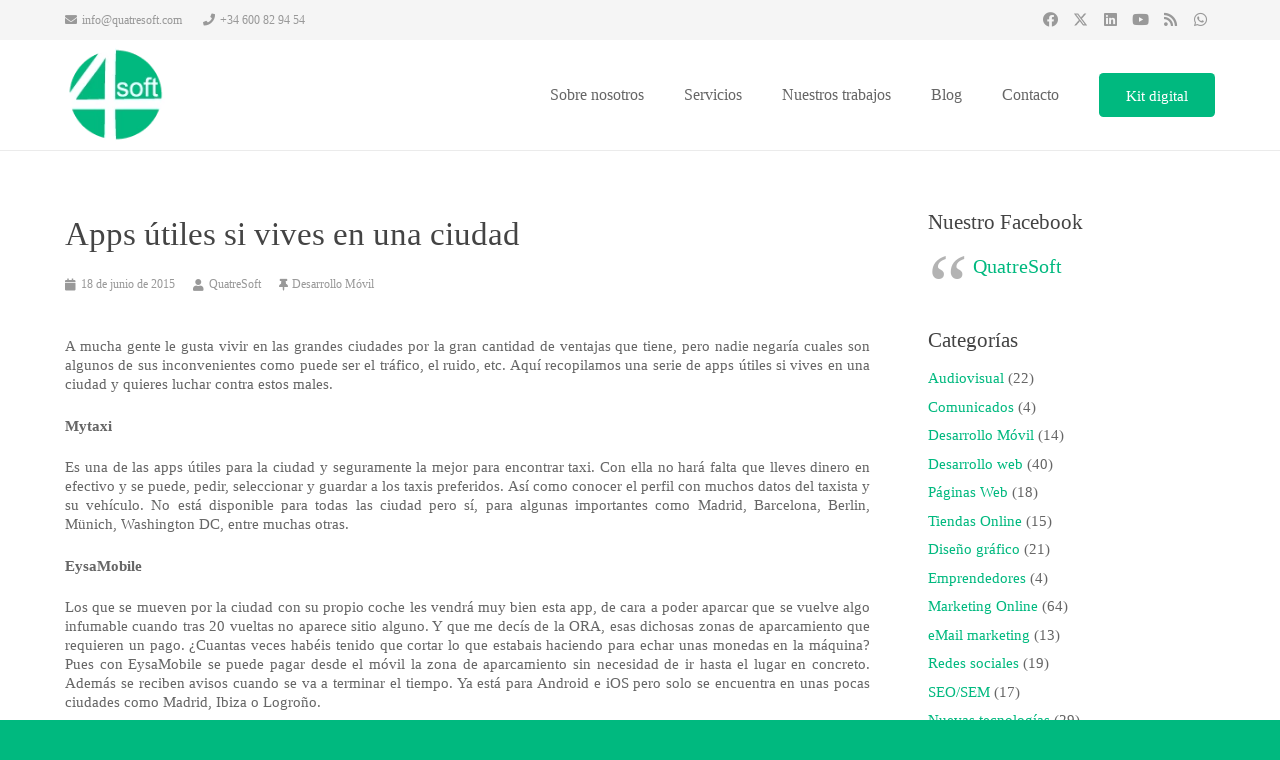

--- FILE ---
content_type: text/html; charset=UTF-8
request_url: https://quatresoft.com/apps-utiles-si-vives-en-ciudad
body_size: 20207
content:
<!DOCTYPE HTML><html lang="es"><head><script data-no-optimize="1">var litespeed_docref=sessionStorage.getItem("litespeed_docref");litespeed_docref&&(Object.defineProperty(document,"referrer",{get:function(){return litespeed_docref}}),sessionStorage.removeItem("litespeed_docref"));</script> <meta charset="UTF-8"><meta name='robots' content='index, follow, max-image-preview:large, max-snippet:-1, max-video-preview:-1' /><meta property="og:type" content="article" /><meta property="og:title" content="Apps útiles si vives en una ciudad" /><meta property="og:description" content="A mucha gente le gusta vivir en las grandes ciudades por la gran cantidad de ventajas que tiene, pero nadie negaría cuales son algunos de sus inconvenientes como puede ser el tráfico, el ruido, etc." /><meta property="og:url" content="https://quatresoft.com/apps-utiles-si-vives-en-ciudad" /><meta property="og:site_name" content="QuatreSoft - Desarrollo, Marketing y Audiovisual" /><meta property="article:author" content="https://www.facebook.com/quatresoft" /><meta property="article:published_time" content="2015-06-18T16:30:06+02:00" /><meta property="article:modified_time" content="2025-03-26T11:33:05+01:00" /><meta property="og:updated_time" content="2025-03-26T11:33:05+01:00" /><meta name="twitter:card" content="summary"><meta name="twitter:title" content="Apps útiles si vives en una ciudad"><meta name="twitter:description" content="A mucha gente le gusta vivir en las grandes ciudades por la gran cantidad de ventajas que tiene, pero nadie negaría cuales son algunos de sus inconvenientes como puede ser el tráfico, el ruido, etc."><meta name="twitter:site" content="@QuatreSoft"><meta name="twitter:creator" content="@quatresoft"><title>Apps útiles si vives en ciudad | QuatreSoft - Servicios Internet</title><meta name="description" content="Descubre estas apps útiles si vives en una ciudad que te ayudarán a moverte por ella. Todo en QuatreSoft servicios digitales" /><link rel="canonical" href="https://quatresoft.com/apps-utiles-si-vives-en-ciudad" /><meta property="og:locale" content="es_ES" /><meta property="og:type" content="article" /><meta property="og:title" content="Apps útiles si vives en ciudad | QuatreSoft - Servicios internet" /><meta property="og:description" content="Descubre estas apps útiles si vives en una ciudad que te ayudarán a moverte por ella. Todo en QuatreSoft servicios de Internet y servicios Informáticos" /><meta property="og:url" content="https://quatresoft.com/apps-utiles-si-vives-en-ciudad" /><meta property="og:site_name" content="QuatreSoft - Desarrollo, Marketing y Audiovisual" /><meta property="article:publisher" content="https://www.facebook.com/quatresoft" /><meta property="article:author" content="https://www.facebook.com/quatresoft" /><meta property="article:published_time" content="2015-06-18T14:30:06+00:00" /><meta property="article:modified_time" content="2025-03-26T10:33:05+00:00" /><meta property="og:image" content="https://quatresoft.com/wp-content/uploads/2013/05/logo-nosotros.png" /><meta property="og:image:width" content="291" /><meta property="og:image:height" content="188" /><meta property="og:image:type" content="image/png" /><meta name="author" content="QuatreSoft" /><meta name="twitter:card" content="summary_large_image" /><meta name="twitter:title" content="Apps útiles si vives en ciudad | QuatreSoft - Servicios internet" /><meta name="twitter:description" content="Descubre estas apps útiles si vives en una ciudad que te ayudarán a moverte por ella. Todo en QuatreSoft servicios de Internet y servicios Informáticos" /><meta name="twitter:creator" content="@quatresoft" /><meta name="twitter:site" content="@QuatreSoft" /><meta name="twitter:label1" content="Escrito por" /><meta name="twitter:data1" content="QuatreSoft" /><meta name="twitter:label2" content="Tiempo de lectura" /><meta name="twitter:data2" content="3 minutos" /> <script type="application/ld+json" class="yoast-schema-graph">{"@context":"https://schema.org","@graph":[{"@type":"WebPage","@id":"https://quatresoft.com/apps-utiles-si-vives-en-ciudad","url":"https://quatresoft.com/apps-utiles-si-vives-en-ciudad","name":"Apps útiles si vives en ciudad | QuatreSoft - Servicios Internet","isPartOf":{"@id":"https://quatresoft.com/#website"},"datePublished":"2015-06-18T14:30:06+00:00","dateModified":"2025-03-26T10:33:05+00:00","author":{"@id":"https://quatresoft.com/#/schema/person/43ddce4fc350a0e37527ee98edb02a51"},"description":"Descubre estas apps útiles si vives en una ciudad que te ayudarán a moverte por ella. Todo en QuatreSoft servicios digitales","breadcrumb":{"@id":"https://quatresoft.com/apps-utiles-si-vives-en-ciudad#breadcrumb"},"inLanguage":"es","potentialAction":[{"@type":"ReadAction","target":["https://quatresoft.com/apps-utiles-si-vives-en-ciudad"]}]},{"@type":"BreadcrumbList","@id":"https://quatresoft.com/apps-utiles-si-vives-en-ciudad#breadcrumb","itemListElement":[{"@type":"ListItem","position":1,"name":"Portada","item":"https://quatresoft.com/"},{"@type":"ListItem","position":2,"name":"Apps útiles si vives en una ciudad"}]},{"@type":"WebSite","@id":"https://quatresoft.com/#website","url":"https://quatresoft.com/","name":"QuatreSoft - Desarrollo, Marketing y Audiovisual","description":"Desarrollo web, Realización audiovisual y Marketing Online","potentialAction":[{"@type":"SearchAction","target":{"@type":"EntryPoint","urlTemplate":"https://quatresoft.com/?s={search_term_string}"},"query-input":{"@type":"PropertyValueSpecification","valueRequired":true,"valueName":"search_term_string"}}],"inLanguage":"es"},{"@type":"Person","@id":"https://quatresoft.com/#/schema/person/43ddce4fc350a0e37527ee98edb02a51","name":"QuatreSoft","image":{"@type":"ImageObject","inLanguage":"es","@id":"https://quatresoft.com/#/schema/person/image/","url":"https://quatresoft.com/wp-content/litespeed/avatar/8d80ce61e78379b16d71caa56e951674.jpg?ver=1766391270","contentUrl":"https://quatresoft.com/wp-content/litespeed/avatar/8d80ce61e78379b16d71caa56e951674.jpg?ver=1766391270","caption":"QuatreSoft"},"description":"QuatreSoft es una empresa joven, dinámica y dedicada a los servicios informáticos y de Internet en general, pero centrándonos en el desarrollo web, diseño gráfico y marketing online. Inmersos en nuestra pasión hemos juntado un grupo de profesionales con muchas ganas y con ideas originales que se ven plasmadas en nuestros proyectos.","sameAs":["https://quatresoft.com","https://www.facebook.com/quatresoft","https://x.com/quatresoft"],"url":"https://quatresoft.com/author/quatresoft"}]}</script> <link rel='dns-prefetch' href='//fonts.googleapis.com' /><link rel="alternate" type="application/rss+xml" title="QuatreSoft - Desarrollo, Marketing y Audiovisual &raquo; Feed" href="https://quatresoft.com/feed" /><link rel="alternate" type="application/rss+xml" title="QuatreSoft - Desarrollo, Marketing y Audiovisual &raquo; Feed de los comentarios" href="https://quatresoft.com/comments/feed" /><link rel="alternate" type="application/rss+xml" title="QuatreSoft - Desarrollo, Marketing y Audiovisual &raquo; Comentario Apps útiles si vives en una ciudad del feed" href="https://quatresoft.com/apps-utiles-si-vives-en-ciudad/feed" /><link rel="alternate" title="oEmbed (JSON)" type="application/json+oembed" href="https://quatresoft.com/wp-json/oembed/1.0/embed?url=https%3A%2F%2Fquatresoft.com%2Fapps-utiles-si-vives-en-ciudad" /><link rel="alternate" title="oEmbed (XML)" type="text/xml+oembed" href="https://quatresoft.com/wp-json/oembed/1.0/embed?url=https%3A%2F%2Fquatresoft.com%2Fapps-utiles-si-vives-en-ciudad&#038;format=xml" /><meta name="viewport" content="width=device-width, initial-scale=1"><meta name="SKYPE_TOOLBAR" content="SKYPE_TOOLBAR_PARSER_COMPATIBLE"><meta name="theme-color" content="#f2f4f7"><link data-optimized="2" rel="stylesheet" href="https://quatresoft.com/wp-content/litespeed/css/90009c5fd5460f6694c73207ef60082f.css?ver=37cec" /> <script type="litespeed/javascript" data-src="https://quatresoft.com/wp-includes/js/jquery/jquery.min.js" id="jquery-core-js"></script> <script></script><link rel="https://api.w.org/" href="https://quatresoft.com/wp-json/" /><link rel="alternate" title="JSON" type="application/json" href="https://quatresoft.com/wp-json/wp/v2/posts/4548" /><meta name='linkatomic-verify-code' content='b9016092ac23dee2b98c81ac751b07a5' />
 <script type="text/plain" data-cli-class="cli-blocker-script"  data-cli-script-type="non-necessary" data-cli-block="true"  data-cli-element-position="head" async src="https://www.googletagmanager.com/gtag/js?id=UA-45482928-1"></script> <script type="text/plain" data-cli-class="cli-blocker-script"  data-cli-script-type="non-necessary" data-cli-block="true"  data-cli-element-position="head">window.dataLayer = window.dataLayer || [];
  function gtag(){dataLayer.push(arguments);}
  gtag('js', new Date());
  gtag('config', 'UA-45482928-1');</script>  <script type="text/plain" data-cli-class="cli-blocker-script"  data-cli-script-type="non-necessary" data-cli-block="true"  data-cli-element-position="head">!function(d,s,id){var js,fjs=d.getElementsByTagName(s)[0],p=/^http:/.test(d.location)?'http':'https';if(!d.getElementById(id)){js=d.createElement(s);js.id=id;js.src=p+"://platform.twitter.com/widgets.js";fjs.parentNode.insertBefore(js,fjs);}}(document,"script","twitter-wjs");</script> <div id="fb-root"></div> <script type="text/plain" data-cli-class="cli-blocker-script"  data-cli-script-type="non-necessary" data-cli-block="true"  data-cli-element-position="head" async defer crossorigin="anonymous" src="https://connect.facebook.net/es_ES/sdk.js#xfbml=1&version=v6.0&appId=850597068381497&autoLogAppEvents=1"></script> <meta name="generator" content="Powered by WPBakery Page Builder - drag and drop page builder for WordPress."/><link rel="icon" href="https://quatresoft.com/wp-content/uploads/2016/09/cropped-Logo-quatresoft-32x32.png" sizes="32x32" /><link rel="icon" href="https://quatresoft.com/wp-content/uploads/2016/09/cropped-Logo-quatresoft-192x192.png" sizes="192x192" /><link rel="apple-touch-icon" href="https://quatresoft.com/wp-content/uploads/2016/09/cropped-Logo-quatresoft-180x180.png" /><meta name="msapplication-TileImage" content="https://quatresoft.com/wp-content/uploads/2016/09/cropped-Logo-quatresoft-270x270.png" />
<noscript><style>.wpb_animate_when_almost_visible { opacity: 1; }</style></noscript></head><body data-rsssl=1 class="wp-singular post-template-default single single-post postid-4548 single-format-standard wp-theme-Impreza wp-child-theme-Impreza-child l-body Impreza_8.37.2 us-core_8.37.2 header_hor headerinpos_top state_default wpb-js-composer js-comp-ver-8.5 vc_responsive" itemscope itemtype="https://schema.org/WebPage"><div class="l-canvas type_wide"><header id="page-header" class="l-header pos_fixed shadow_thin bg_solid id_7411" itemscope itemtype="https://schema.org/WPHeader"><div class="l-subheader at_top"><div class="l-subheader-h"><div class="l-subheader-cell at_left"><div class="w-text ush_text_1 nowrap icon_atleft"><a href="mailto:info@quatresoft.com" class="w-text-h"><i class="fas fa-envelope"></i><span class="w-text-value">info@quatresoft.com</span></a></div><div class="w-text ush_text_2 nowrap icon_atleft"><span class="w-text-h"><i class="fas fa-phone"></i><span class="w-text-value">+34 600 82 94 54</span></span></div></div><div class="l-subheader-cell at_center"></div><div class="l-subheader-cell at_right"><div class="w-socials ush_socials_1 color_text shape_square style_default hover_fade"><div class="w-socials-list"><div class="w-socials-item facebook"><a href="https://www.facebook.com/quatresoft" class="w-socials-item-link" aria-label="Facebook"><span class="w-socials-item-link-hover"></span><i class="fab fa-facebook"></i></a></div><div class="w-socials-item twitter"><a href="https://x.com/QuatreSoft" class="w-socials-item-link" aria-label="X"><span class="w-socials-item-link-hover"></span><i class="fab fa-x-twitter"><svg style="width:1em; margin-bottom:-.1em;" xmlns="http://www.w3.org/2000/svg" viewBox="0 0 512 512"><path fill="currentColor" d="M389.2 48h70.6L305.6 224.2 487 464H345L233.7 318.6 106.5 464H35.8L200.7 275.5 26.8 48H172.4L272.9 180.9 389.2 48zM364.4 421.8h39.1L151.1 88h-42L364.4 421.8z"/></svg></i></a></div><div class="w-socials-item linkedin"><a href="https://www.linkedin.com/company/quatresoft/" class="w-socials-item-link" aria-label="LinkedIn"><span class="w-socials-item-link-hover"></span><i class="fab fa-linkedin"></i></a></div><div class="w-socials-item youtube"><a href="https://www.youtube.com/user/quatresoft" class="w-socials-item-link" aria-label="YouTube"><span class="w-socials-item-link-hover"></span><i class="fab fa-youtube"></i></a></div><div class="w-socials-item rss"><a href="https://quatresoft.com/feed" class="w-socials-item-link" aria-label="RSS"><span class="w-socials-item-link-hover"></span><i class="fas fa-rss"></i></a></div><div class="w-socials-item whatsapp"><a href="https://wa.me/34600829454" class="w-socials-item-link" aria-label="WhatsApp"><span class="w-socials-item-link-hover"></span><i class="fab fa-whatsapp"></i></a></div></div></div></div></div></div><div class="l-subheader at_middle"><div class="l-subheader-h"><div class="l-subheader-cell at_left"><div class="w-image ush_image_1"><a href="/" aria-label="QuatreSoft" class="w-image-h"><img data-lazyloaded="1" src="[data-uri]" width="110" height="110" data-src="https://quatresoft.com/wp-content/uploads/2016/09/Logo-quatresoft.png" class="attachment-full size-full" alt="QuatreSoft: Desarrollo web, Marketing online y creación de vídeos" loading="lazy" decoding="async" /></a></div></div><div class="l-subheader-cell at_center"></div><div class="l-subheader-cell at_right"><nav class="w-nav type_desktop ush_menu_1 height_full dropdown_height m_align_none m_layout_dropdown" itemscope itemtype="https://schema.org/SiteNavigationElement"><a class="w-nav-control" aria-label="Menú" aria-expanded="false" role="button" href="#"><div class="w-nav-icon"><div></div></div></a><ul class="w-nav-list level_1 hide_for_mobiles hover_simple"><li id="menu-item-3623" class="menu-item menu-item-type-post_type menu-item-object-page w-nav-item level_1 menu-item-3623"><a class="w-nav-anchor level_1" href="https://quatresoft.com/sobre-nosotros"><span class="w-nav-title">Sobre nosotros</span><span class="w-nav-arrow" tabindex="0" role="button" aria-label="Sobre nosotros Menú"></span></a></li><li id="menu-item-3624" class="menu-item menu-item-type-post_type menu-item-object-page w-nav-item level_1 menu-item-3624"><a class="w-nav-anchor level_1" href="https://quatresoft.com/servicios"><span class="w-nav-title">Servicios</span><span class="w-nav-arrow" tabindex="0" role="button" aria-label="Servicios Menú"></span></a></li><li id="menu-item-3704" class="menu-item menu-item-type-post_type menu-item-object-page w-nav-item level_1 menu-item-3704"><a class="w-nav-anchor level_1" href="https://quatresoft.com/nuestros-trabajos"><span class="w-nav-title">Nuestros trabajos</span><span class="w-nav-arrow" tabindex="0" role="button" aria-label="Nuestros trabajos Menú"></span></a></li><li id="menu-item-3621" class="menu-item menu-item-type-post_type menu-item-object-page w-nav-item level_1 menu-item-3621"><a class="w-nav-anchor level_1" href="https://quatresoft.com/blog"><span class="w-nav-title">Blog</span><span class="w-nav-arrow" tabindex="0" role="button" aria-label="Blog Menú"></span></a></li><li id="menu-item-3622" class="menu-item menu-item-type-post_type menu-item-object-page w-nav-item level_1 menu-item-3622"><a class="w-nav-anchor level_1" href="https://quatresoft.com/contacto"><span class="w-nav-title">Contacto</span><span class="w-nav-arrow" tabindex="0" role="button" aria-label="Contacto Menú"></span></a></li><li id="menu-item-9229" class="menu-item menu-item-type-post_type menu-item-object-page w-nav-item level_1 menu-item-9229"><a class="w-nav-anchor level_1 w-btn us-btn-style_1" href="https://quatresoft.com/kit-digital"><span class="w-nav-title">Kit digital</span><span class="w-nav-arrow" tabindex="0" role="button" aria-label="Kit digital Menú"></span></a></li><li class="w-nav-close"></li></ul><div class="w-nav-options hidden" onclick='return {&quot;mobileWidth&quot;:900,&quot;mobileBehavior&quot;:1}'></div></nav></div></div></div><div class="l-subheader for_hidden hidden"></div></header><main id="page-content" class="l-main" itemprop="mainContentOfPage"><section class="l-section height_auto for_sidebar at_right"><div class="l-section-h"><div class="l-content"><div class="vc_column-inner"><section class="l-section wpb_row height_medium"><div class="l-section-h i-cf"><div class="g-cols vc_row via_flex valign_top type_default stacking_default"><div class="vc_col-sm-12 wpb_column vc_column_container"><div class="vc_column-inner"><div class="wpb_wrapper"><h1 class="w-post-elm post_title entry-title color_link_inherit">Apps útiles si vives en una ciudad</h1><div class="w-hwrapper us_custom_b6419690 has_text_color valign_top align_none"><time class="w-post-elm post_date entry-date published" datetime="2015-06-18T16:30:06+02:00" itemprop="datePublished"><i class="fas fa-calendar"></i>18 de junio de 2015</time><div class="w-post-elm post_author vcard author"><i class="fas fa-user"></i><div class="post-author-meta"><div class="post-author-name">QuatreSoft</div></div></div><div class="w-post-elm post_taxonomy style_simple color_link_inherit"><i class="fas fa-thumbtack"></i><a class="term-40 term-movil" href="https://quatresoft.com/movil">Desarrollo Móvil</a></div></div><div class="w-separator size_small"></div><div class="w-separator size_small"></div><div class="w-post-elm post_content" itemprop="text"><p style="text-align: justify;">A mucha gente le gusta vivir en las grandes ciudades por la gran cantidad de ventajas que tiene, pero nadie negaría cuales son algunos de sus inconvenientes como puede ser el tráfico, el ruido, etc. Aquí recopilamos una serie de apps útiles si vives en una ciudad y quieres luchar contra estos males.</p><p style="text-align: justify;"><strong>Mytaxi</strong></p><p style="text-align: justify;">Es una de las apps útiles para la ciudad y seguramente la mejor para encontrar taxi. Con ella no hará falta que lleves dinero en efectivo y se puede, pedir, seleccionar y guardar a los taxis preferidos. Así como conocer el perfil con muchos datos del taxista y su vehículo. No está disponible para todas las ciudad pero sí, para algunas importantes como Madrid, Barcelona, Berlin, Münich, Washington DC, entre muchas otras.</p><p style="text-align: justify;"><strong>EysaMobile</strong></p><p style="text-align: justify;">Los que se mueven por la ciudad con su propio coche les vendrá muy bien esta app, de cara a poder aparcar que se vuelve algo infumable cuando tras 20 vueltas no aparece sitio alguno. Y que me decís de la ORA, esas dichosas zonas de aparcamiento que requieren un pago. ¿Cuantas veces habéis tenido que cortar lo que estabais haciendo para echar unas monedas en la máquina? Pues con EysaMobile se puede pagar desde el móvil la zona de aparcamiento sin necesidad de ir hasta el lugar en concreto. Además se reciben avisos cuando se va a terminar el tiempo. Ya está para Android e iOS pero solo se encuentra en unas pocas ciudades como Madrid, Ibiza o Logroño.</p><p style="text-align: justify;"><strong>Moovit</strong></p><p style="text-align: justify;">Aunque se disponga de muchos transportes públicos en ocasiones algunos trayectos pueden ser intratables, por es entre las apps útiles para la ciudad podemos encontrar Moovit. Con ella se puede viajar tranquilo, ya que se puede consultar cuando llega el tren o metro. La información se actualiza en tiempo real con datos facilitados por los propios usuarios. Ya incluye más de 100 ciudades</p><p style="text-align: justify;"><strong>Toilet Finder</strong></p><p style="text-align: justify;">Creo que puede ser úna de las apps útiles si vives en la ciudad más importantes, ya que te indica gracias a la geolocalización cual es el cuarto de baño público mas cercano. ¿Quién no ha tenido una emergencia de este calibre?  La app se basa en la cooperación entre los usuarios: cualquiera puede indicar la presencia de nuevos baños o incluso su desaparición.</p><h4 style="text-align: justify;">Y tu, ¿vives en la ciudad? Entonces a que esperas para conseguir alguna de estas Apps útiles para sobrevivir en ella.</h4><aside class="mashsb-container mashsb-main "><div class="mashsb-box"><div class="mashsb-buttons"><a class="mashicon-facebook mash-medium mash-center mashsb-noshadow" href="https://www.facebook.com/sharer.php?u=https%3A%2F%2Fquatresoft.com%2Fapps-utiles-si-vives-en-ciudad" target="_top" rel="nofollow"><span class="icon"></span><span class="text">Comparte</span></a><a class="mashicon-twitter mash-medium mash-center mashsb-noshadow" href="https://twitter.com/intent/tweet?text=Apps%20%C3%BAtiles%20si%20vives%20en%20una%20ciudad&amp;url=https://quatresoft.com/apps-utiles-si-vives-en-ciudad&amp;via=QuatreSoft" target="_top" rel="nofollow"><span class="icon"></span><span class="text">Twittea</span></a><div class="onoffswitch2 mash-medium mashsb-noshadow" style="display:none"></div></div></div><div style="clear:both"></div><div class="mashsb-toggle-container"></div></aside></div><div class="w-post-elm post_taxonomy us_custom_1b04de86 style_badge color_link_inherit"><div class="w-post-elm-list"><a class="w-btn us-btn-style_2 term-42 term-aplicaciones" href="https://quatresoft.com/blog/aplicaciones"><span class="w-btn-label">Aplicaciones</span></a><a class="w-btn us-btn-style_2 term-109 term-apps" href="https://quatresoft.com/blog/apps"><span class="w-btn-label">Apps</span></a></div></div><div class="w-separator size_medium"></div><div class="w-post-elm post_navigation layout_simple inv_false"><a class="post_navigation-item order_first to_prev" href="https://quatresoft.com/tendencia-del-diseno-web-en-2015" title="Tendencia del diseño web en 2015"><div class="post_navigation-item-arrow"></div><div class="post_navigation-item-meta">Entrada anterior</div><div class="post_navigation-item-title"><span>Tendencia del diseño web en 2015</span></div></a><a class="post_navigation-item order_second to_next" href="https://quatresoft.com/newsletter-que-es-y-por-que-utilizarla" title="Newsletter ¿Sabes lo qué es y por qué utilizarla?"><div class="post_navigation-item-arrow"></div><div class="post_navigation-item-meta">Entrada siguiente</div><div class="post_navigation-item-title"><span>Newsletter ¿Sabes lo qué es y por qué utilizarla?</span></div></a></div><div class="w-separator size_medium"></div><div class="wpb_text_column"><div class="wpb_wrapper"><h3>Artículos relacionados</h3></div></div><div class="w-separator size_small"></div><div class="w-grid type_grid layout_blog_4 cols_3" id="us_grid_1" style="--columns:3;--gap:1.5rem;" data-filterable="true"><div class="w-grid-list"><article class="w-grid-item size_1x1 post-1300 post type-post status-publish format-standard hentry category-movil tag-aplicaciones tag-apps" data-id="1300"><div class="w-grid-item-h"><h2 class="w-post-elm post_title usg_post_title_1 entry-title color_link_inherit"><a href="https://quatresoft.com/aplicacion-de-tom-hanks">La aplicación de Tom Hanks</a></h2><time class="w-post-elm post_date usg_post_date_1 has_text_color entry-date published" datetime="2014-10-16T13:04:57+02:00" title="16 octubre 2014 a las 13:04:57 Europe/Madrid">hace 11 años</time></div></article><article class="w-grid-item size_1x1 post-1150 post type-post status-publish format-standard has-post-thumbnail hentry category-movil tag-aplicaciones tag-apps" data-id="1150"><div class="w-grid-item-h"><div class="w-post-elm post_image usg_post_image_1 stretched"><a href="https://quatresoft.com/aplicaciones-para-correr" aria-label="Aplicaciones para correr con tu smartphone"><img data-lazyloaded="1" src="[data-uri]" width="648" height="211" data-src="https://quatresoft.com/wp-content/uploads/2014/11/aplicaciones-para-correr-e1363256460536-1.jpg" class="attachment-large size-large wp-post-image" alt="Aplicaciones para correr con tu smartphone" decoding="async" data-srcset="https://quatresoft.com/wp-content/uploads/2014/11/aplicaciones-para-correr-e1363256460536-1.jpg 648w, https://quatresoft.com/wp-content/uploads/2014/11/aplicaciones-para-correr-e1363256460536-1-300x98.jpg 300w, https://quatresoft.com/wp-content/uploads/2014/11/aplicaciones-para-correr-e1363256460536-1-600x195.jpg 600w, https://quatresoft.com/wp-content/uploads/2014/11/aplicaciones-para-correr-e1363256460536-1-150x49.jpg 150w" data-sizes="(max-width: 648px) 100vw, 648px" /></a></div><h2 class="w-post-elm post_title usg_post_title_1 entry-title color_link_inherit"><a href="https://quatresoft.com/aplicaciones-para-correr">Aplicaciones para correr con tu smartphone</a></h2><time class="w-post-elm post_date usg_post_date_1 has_text_color entry-date published" datetime="2014-08-18T18:24:58+02:00" title="18 agosto 2014 a las 18:24:58 Europe/Madrid">hace 11 años</time></div></article><article class="w-grid-item size_1x1 post-3615 post type-post status-publish format-standard hentry category-movil tag-android tag-aplicaciones tag-apps tag-ios" data-id="3615"><div class="w-grid-item-h"><h2 class="w-post-elm post_title usg_post_title_1 entry-title color_link_inherit"><a href="https://quatresoft.com/firechat-app-sin-internet">FireChat app para conversar entre Android y iOS sin Internet</a></h2><time class="w-post-elm post_date usg_post_date_1 has_text_color entry-date published" datetime="2014-07-28T12:46:41+02:00" title="28 julio 2014 a las 12:46:41 Europe/Madrid">hace 11 años</time></div></article></div><div class="w-grid-preloader"><div class="g-preloader type_1"><div></div></div></div><div class="w-grid-json hidden" onclick='return {&quot;action&quot;:&quot;us_ajax_grid&quot;,&quot;infinite_scroll&quot;:0,&quot;max_num_pages&quot;:5,&quot;pagination&quot;:&quot;none&quot;,&quot;template_vars&quot;:{&quot;columns&quot;:&quot;3&quot;,&quot;exclude_items&quot;:&quot;prev&quot;,&quot;img_size&quot;:&quot;default&quot;,&quot;ignore_items_size&quot;:0,&quot;items_layout&quot;:&quot;blog_4&quot;,&quot;items_offset&quot;:&quot;1&quot;,&quot;load_animation&quot;:&quot;none&quot;,&quot;overriding_link&quot;:&quot;%7B%22url%22%3A%22%22%7D&quot;,&quot;post_id&quot;:8185,&quot;query_args&quot;:{&quot;post_type&quot;:&quot;any&quot;,&quot;ignore_sticky_posts&quot;:1,&quot;tax_query&quot;:[{&quot;taxonomy&quot;:&quot;category&quot;,&quot;terms&quot;:[40]}],&quot;post__not_in&quot;:[4548],&quot;posts_per_page&quot;:&quot;3&quot;},&quot;orderby_query_args&quot;:{&quot;orderby&quot;:{&quot;date&quot;:&quot;DESC&quot;}},&quot;type&quot;:&quot;grid&quot;,&quot;us_grid_post_type&quot;:&quot;related&quot;,&quot;us_grid_ajax_index&quot;:1,&quot;us_grid_filter_query_string&quot;:null,&quot;us_grid_index&quot;:1,&quot;page_args&quot;:{&quot;page_type&quot;:&quot;post&quot;,&quot;post_ID&quot;:0}}}'></div></div></div></div></div></div></div></section></div></div><div class="l-sidebar"><div class="vc_column-inner"><div id="text-3" class="widget widget_text"><h3 class="widgettitle">Nuestro Facebook</h3><div class="textwidget"><div class="fb-page" data-href="https://www.facebook.com/quatresoft/" data-tabs="" data-width="" data-height="" data-small-header="false" data-adapt-container-width="true" data-hide-cover="false" data-show-facepile="true"><blockquote cite="https://www.facebook.com/quatresoft/" class="fb-xfbml-parse-ignore"><a href="https://www.facebook.com/quatresoft/">QuatreSoft</a></blockquote></div></div></div><div id="categories-2" class="widget widget_categories"><h3 class="widgettitle">Categorías</h3><ul><li class="cat-item cat-item-116"><a href="https://quatresoft.com/posts-audiovisual">Audiovisual</a> (22)</li><li class="cat-item cat-item-37"><a href="https://quatresoft.com/comunicados">Comunicados</a> (4)</li><li class="cat-item cat-item-40"><a href="https://quatresoft.com/movil">Desarrollo Móvil</a> (14)</li><li class="cat-item cat-item-104"><a href="https://quatresoft.com/desarrollo-web">Desarrollo web</a> (40)<ul class='children'><li class="cat-item cat-item-43"><a href="https://quatresoft.com/desarrollo-web/paginas-web">Páginas Web</a> (18)</li><li class="cat-item cat-item-105"><a href="https://quatresoft.com/desarrollo-web/tiendas-online">Tiendas Online</a> (15)</li></ul></li><li class="cat-item cat-item-103"><a href="https://quatresoft.com/diseno-grafico">Diseño gráfico</a> (21)</li><li class="cat-item cat-item-45"><a href="https://quatresoft.com/emprendedores">Emprendedores</a> (4)</li><li class="cat-item cat-item-102"><a href="https://quatresoft.com/marketing-online">Marketing Online</a> (64)<ul class='children'><li class="cat-item cat-item-110"><a href="https://quatresoft.com/marketing-online/email-marketing">eMail marketing</a> (13)</li><li class="cat-item cat-item-71"><a href="https://quatresoft.com/marketing-online/redes-sociales">Redes sociales</a> (19)</li><li class="cat-item cat-item-96"><a href="https://quatresoft.com/marketing-online/seo-sem">SEO/SEM</a> (17)</li></ul></li><li class="cat-item cat-item-47"><a href="https://quatresoft.com/nuevas-tecnologias">Nuevas tecnologías</a> (29)</li></ul></div><div id="text-7" class="widget widget_text"><h3 class="widgettitle">Nuestro Twitter</h3><div class="textwidget"><a href="https://twitter.com/QuatreSoft?ref_src=twsrc%5Etfw" class="twitter-follow-button" data-size="large" data-lang="es" data-show-count="false">Follow @QuatreSoft</a></div></div><div id="tag_cloud-2" class="widget widget_tag_cloud"><h3 class="widgettitle">Etiquetas</h3><div class="tagcloud"><a href="https://quatresoft.com/blog/android" class="tag-cloud-link tag-link-69 tag-link-position-1" style="font-size: 10.24pt;" aria-label="Android (3 elementos)">Android</a>
<a href="https://quatresoft.com/blog/anuncios" class="tag-cloud-link tag-link-125 tag-link-position-2" style="font-size: 12.106666666667pt;" aria-label="Anuncios (4 elementos)">Anuncios</a>
<a href="https://quatresoft.com/blog/aplicaciones" class="tag-cloud-link tag-link-42 tag-link-position-3" style="font-size: 22pt;" aria-label="Aplicaciones (16 elementos)">Aplicaciones</a>
<a href="https://quatresoft.com/blog/apps" class="tag-cloud-link tag-link-109 tag-link-position-4" style="font-size: 20.506666666667pt;" aria-label="Apps (13 elementos)">Apps</a>
<a href="https://quatresoft.com/blog/blog" class="tag-cloud-link tag-link-94 tag-link-position-5" style="font-size: 12.106666666667pt;" aria-label="Blog (4 elementos)">Blog</a>
<a href="https://quatresoft.com/blog/colores" class="tag-cloud-link tag-link-153 tag-link-position-6" style="font-size: 8pt;" aria-label="Colores (2 elementos)">Colores</a>
<a href="https://quatresoft.com/blog/community-manager" class="tag-cloud-link tag-link-70 tag-link-position-7" style="font-size: 13.6pt;" aria-label="Community Manager (5 elementos)">Community Manager</a>
<a href="https://quatresoft.com/blog/consejos" class="tag-cloud-link tag-link-143 tag-link-position-8" style="font-size: 10.24pt;" aria-label="Consejos (3 elementos)">Consejos</a>
<a href="https://quatresoft.com/blog/correo-electronico" class="tag-cloud-link tag-link-148 tag-link-position-9" style="font-size: 10.24pt;" aria-label="Correo electrónico (3 elementos)">Correo electrónico</a>
<a href="https://quatresoft.com/blog/disenadores" class="tag-cloud-link tag-link-151 tag-link-position-10" style="font-size: 13.6pt;" aria-label="Diseñadores (5 elementos)">Diseñadores</a>
<a href="https://quatresoft.com/blog/diseno-web" class="tag-cloud-link tag-link-108 tag-link-position-11" style="font-size: 17.706666666667pt;" aria-label="Diseño web (9 elementos)">Diseño web</a>
<a href="https://quatresoft.com/blog/dominio" class="tag-cloud-link tag-link-128 tag-link-position-12" style="font-size: 12.106666666667pt;" aria-label="Dominio (4 elementos)">Dominio</a>
<a href="https://quatresoft.com/blog/ecommerce" class="tag-cloud-link tag-link-123 tag-link-position-13" style="font-size: 19.2pt;" aria-label="eCommerce (11 elementos)">eCommerce</a>
<a href="https://quatresoft.com/blog/emprendedurismo" class="tag-cloud-link tag-link-46 tag-link-position-14" style="font-size: 10.24pt;" aria-label="Emprendedurismo (3 elementos)">Emprendedurismo</a>
<a href="https://quatresoft.com/blog/eventos" class="tag-cloud-link tag-link-166 tag-link-position-15" style="font-size: 8pt;" aria-label="Eventos (2 elementos)">Eventos</a>
<a href="https://quatresoft.com/blog/facebook" class="tag-cloud-link tag-link-55 tag-link-position-16" style="font-size: 12.106666666667pt;" aria-label="Facebook (4 elementos)">Facebook</a>
<a href="https://quatresoft.com/blog/google" class="tag-cloud-link tag-link-53 tag-link-position-17" style="font-size: 19.76pt;" aria-label="Google (12 elementos)">Google</a>
<a href="https://quatresoft.com/blog/herramientas" class="tag-cloud-link tag-link-161 tag-link-position-18" style="font-size: 12.106666666667pt;" aria-label="Herramientas (4 elementos)">Herramientas</a>
<a href="https://quatresoft.com/blog/herramientas-cm" class="tag-cloud-link tag-link-144 tag-link-position-19" style="font-size: 12.106666666667pt;" aria-label="Herramientas CM (4 elementos)">Herramientas CM</a>
<a href="https://quatresoft.com/blog/herramientas-seo" class="tag-cloud-link tag-link-142 tag-link-position-20" style="font-size: 8pt;" aria-label="Herramientas SEO (2 elementos)">Herramientas SEO</a>
<a href="https://quatresoft.com/blog/hosting" class="tag-cloud-link tag-link-164 tag-link-position-21" style="font-size: 10.24pt;" aria-label="Hosting (3 elementos)">Hosting</a>
<a href="https://quatresoft.com/blog/instagram" class="tag-cloud-link tag-link-93 tag-link-position-22" style="font-size: 10.24pt;" aria-label="Instagram (3 elementos)">Instagram</a>
<a href="https://quatresoft.com/blog/inventos" class="tag-cloud-link tag-link-67 tag-link-position-23" style="font-size: 12.106666666667pt;" aria-label="Inventos (4 elementos)">Inventos</a>
<a href="https://quatresoft.com/blog/logotipos" class="tag-cloud-link tag-link-145 tag-link-position-24" style="font-size: 10.24pt;" aria-label="Logotipos (3 elementos)">Logotipos</a>
<a href="https://quatresoft.com/blog/mailing" class="tag-cloud-link tag-link-112 tag-link-position-25" style="font-size: 14.906666666667pt;" aria-label="Mailing (6 elementos)">Mailing</a>
<a href="https://quatresoft.com/blog/marcas" class="tag-cloud-link tag-link-160 tag-link-position-26" style="font-size: 8pt;" aria-label="Marcas (2 elementos)">Marcas</a>
<a href="https://quatresoft.com/blog/marketing-de-contenidos" class="tag-cloud-link tag-link-95 tag-link-position-27" style="font-size: 16.773333333333pt;" aria-label="Marketing de contenidos (8 elementos)">Marketing de contenidos</a>
<a href="https://quatresoft.com/blog/newsletter" class="tag-cloud-link tag-link-111 tag-link-position-28" style="font-size: 12.106666666667pt;" aria-label="Newsletter (4 elementos)">Newsletter</a>
<a href="https://quatresoft.com/blog/posicionamiento" class="tag-cloud-link tag-link-150 tag-link-position-29" style="font-size: 14.906666666667pt;" aria-label="Posicionamiento (6 elementos)">Posicionamiento</a>
<a href="https://quatresoft.com/blog/publicidad-digital" class="tag-cloud-link tag-link-127 tag-link-position-30" style="font-size: 17.706666666667pt;" aria-label="Publicidad digital (9 elementos)">Publicidad digital</a>
<a href="https://quatresoft.com/blog/seguridad" class="tag-cloud-link tag-link-48 tag-link-position-31" style="font-size: 14.906666666667pt;" aria-label="Seguridad (6 elementos)">Seguridad</a>
<a href="https://quatresoft.com/blog/smartphone" class="tag-cloud-link tag-link-51 tag-link-position-32" style="font-size: 14.906666666667pt;" aria-label="Smartphone (6 elementos)">Smartphone</a>
<a href="https://quatresoft.com/blog/sobre-quatresoft" class="tag-cloud-link tag-link-38 tag-link-position-33" style="font-size: 8pt;" aria-label="Sobre QuatreSoft (2 elementos)">Sobre QuatreSoft</a>
<a href="https://quatresoft.com/blog/social-media" class="tag-cloud-link tag-link-146 tag-link-position-34" style="font-size: 8pt;" aria-label="Social Media (2 elementos)">Social Media</a>
<a href="https://quatresoft.com/blog/streaming" class="tag-cloud-link tag-link-175 tag-link-position-35" style="font-size: 10.24pt;" aria-label="Streaming (3 elementos)">Streaming</a>
<a href="https://quatresoft.com/blog/tablets" class="tag-cloud-link tag-link-41 tag-link-position-36" style="font-size: 10.24pt;" aria-label="Tablets (3 elementos)">Tablets</a>
<a href="https://quatresoft.com/blog/twitter" class="tag-cloud-link tag-link-49 tag-link-position-37" style="font-size: 12.106666666667pt;" aria-label="Twitter (4 elementos)">Twitter</a>
<a href="https://quatresoft.com/blog/usabilidad" class="tag-cloud-link tag-link-124 tag-link-position-38" style="font-size: 10.24pt;" aria-label="Usabilidad (3 elementos)">Usabilidad</a>
<a href="https://quatresoft.com/blog/velocidad-de-carga" class="tag-cloud-link tag-link-169 tag-link-position-39" style="font-size: 8pt;" aria-label="Velocidad de carga (2 elementos)">Velocidad de carga</a>
<a href="https://quatresoft.com/blog/ventas" class="tag-cloud-link tag-link-170 tag-link-position-40" style="font-size: 10.24pt;" aria-label="Ventas (3 elementos)">Ventas</a>
<a href="https://quatresoft.com/blog/video-corporativo" class="tag-cloud-link tag-link-168 tag-link-position-41" style="font-size: 10.24pt;" aria-label="Vídeo corporativo (3 elementos)">Vídeo corporativo</a>
<a href="https://quatresoft.com/blog/video-marketing" class="tag-cloud-link tag-link-167 tag-link-position-42" style="font-size: 21.066666666667pt;" aria-label="Vídeo marketing (14 elementos)">Vídeo marketing</a>
<a href="https://quatresoft.com/blog/video-online" class="tag-cloud-link tag-link-126 tag-link-position-43" style="font-size: 12.106666666667pt;" aria-label="Vídeo online (4 elementos)">Vídeo online</a>
<a href="https://quatresoft.com/blog/wordpress" class="tag-cloud-link tag-link-115 tag-link-position-44" style="font-size: 16.773333333333pt;" aria-label="Wordpress (8 elementos)">Wordpress</a>
<a href="https://quatresoft.com/blog/youtube" class="tag-cloud-link tag-link-117 tag-link-position-45" style="font-size: 17.706666666667pt;" aria-label="YouTube (9 elementos)">YouTube</a></div></div></div></div></div></section></main></div><footer id="page-footer" class="l-footer" itemscope itemtype="https://schema.org/WPFooter"><section class="l-section wpb_row height_medium color_footer-top"><div class="l-section-h i-cf"><div class="g-cols vc_row via_flex valign_top type_default stacking_default" style="--additional-gap:10px;"><div class="vc_col-sm-4 wpb_column vc_column_container"><div class="vc_column-inner"><div class="wpb_wrapper"><div class="wpb_widgetised_column wpb_content_element"><div class="wpb_wrapper"><div id="us_contacts-4" class="widget widget_us_contacts"><h3 class="widgettitle">Información de contacto</h3><div class="w-contacts"><div class="w-contacts-list"><div class="w-contacts-item for_phone"><span class="w-contacts-item-value">+34 600 82 94 54</span></div><div class="w-contacts-item for_email"><span class="w-contacts-item-value"><a href="mailto:info@quatresoft.com">info@quatresoft.com</a></span></div></div></div></div></div></div><div class="w-separator size_small"></div><div class="wpb_widgetised_column wpb_content_element"><div class="wpb_wrapper"><div id="us_socials-2" class="widget widget_us_socials"><div class="w-socials color_text shape_rounded style_outlined hover_fade" style="--gap:0.1em;font-size:20px"><div class="w-socials-list"><div class="w-socials-item facebook"><a target="_blank" rel="nofollow" href="https://www.facebook.com/quatresoft" class="w-socials-item-link" aria-label="Facebook"><span class="w-socials-item-link-hover"></span><i class="fab fa-facebook"></i></a><div class="w-socials-item-popup"><span>Facebook</span></div></div><div class="w-socials-item twitter"><a target="_blank" rel="nofollow" href="https://twitter.com/QuatreSoft" class="w-socials-item-link" aria-label="X"><span class="w-socials-item-link-hover"></span><i class="fab fa-x-twitter"><svg style="width:1em; margin-bottom:-.1em;" xmlns="http://www.w3.org/2000/svg" viewBox="0 0 512 512"><path fill="currentColor" d="M389.2 48h70.6L305.6 224.2 487 464H345L233.7 318.6 106.5 464H35.8L200.7 275.5 26.8 48H172.4L272.9 180.9 389.2 48zM364.4 421.8h39.1L151.1 88h-42L364.4 421.8z"/></svg></i></a><div class="w-socials-item-popup"><span>X</span></div></div><div class="w-socials-item linkedin"><a target="_blank" rel="nofollow" href="https://www.linkedin.com/company/quatresoft" class="w-socials-item-link" aria-label="LinkedIn"><span class="w-socials-item-link-hover"></span><i class="fab fa-linkedin"></i></a><div class="w-socials-item-popup"><span>LinkedIn</span></div></div><div class="w-socials-item youtube"><a target="_blank" rel="nofollow" href="https://www.youtube.com/user/quatresoft" class="w-socials-item-link" aria-label="YouTube"><span class="w-socials-item-link-hover"></span><i class="fab fa-youtube"></i></a><div class="w-socials-item-popup"><span>YouTube</span></div></div></div></div></div></div></div></div></div></div><div class="vc_col-sm-4 wpb_column vc_column_container"><div class="vc_column-inner"><div class="wpb_wrapper"><div class="wpb_widgetised_column wpb_content_element"><div class="wpb_wrapper"><div id="nav_menu-2" class="widget widget_nav_menu"><h3 class="widgettitle">Páginas de interés</h3><div class="menu-menu-auxuliar-container"><ul id="menu-menu-auxuliar" class="menu"><li id="menu-item-4044" class="menu-item menu-item-type-post_type menu-item-object-page menu-item-home menu-item-4044"><a href="https://quatresoft.com/">Ir a la página de inicio</a></li><li id="menu-item-4045" class="menu-item menu-item-type-post_type menu-item-object-page menu-item-4045"><a href="https://quatresoft.com/aviso-legal">Aviso legal</a></li><li id="menu-item-6153" class="menu-item menu-item-type-post_type menu-item-object-page menu-item-privacy-policy menu-item-6153"><a rel="privacy-policy" href="https://quatresoft.com/politica-de-privacidad">Política de privacidad</a></li><li id="menu-item-4047" class="menu-item menu-item-type-post_type menu-item-object-page menu-item-4047"><a href="https://quatresoft.com/politica-de-cookies">Política de Cookies</a></li><li id="menu-item-4149" class="menu-item menu-item-type-post_type menu-item-object-page menu-item-4149"><a href="https://quatresoft.com/ofertas-de-empleo">¿Quieres trabajar con nosotros?</a></li><li id="menu-item-4050" class="menu-item menu-item-type-post_type menu-item-object-page menu-item-4050"><a href="https://quatresoft.com/blog">Noticias y artículos del mundo informático</a></li><li id="menu-item-5636" class="menu-item menu-item-type-post_type menu-item-object-page menu-item-5636"><a href="https://quatresoft.com/servicios">Todos los servicios que ofrecemos</a></li></ul></div></div></div></div></div></div></div><div class="vc_col-sm-4 wpb_column vc_column_container"><div class="vc_column-inner"><div class="wpb_wrapper"><div class="wpb_widgetised_column wpb_content_element"><div class="wpb_wrapper"><div id="text-8" class="widget widget_text"><div class="textwidget"><div align="center"><img data-lazyloaded="1" src="[data-uri]" width="148" height="140" data-src="https://quatresoft.com/wp-content/uploads/2015/03/logo-footer.png" / alt="QuatreSoft es una empresa de desarrollo web, marketing online y realización audiovisual"></div><div align="center">QuatreSoft es una empresa joven, dinámica y creada por emprendedores, donde nos centramos en el desarrollo web, la realización audiovisual y el marketing online.  Algunos de nuestros servicios son: Desarrollo de páginas web y tiendas online, gestión de redes sociales, posicionamiento SEO/SEM, vídeos corporativos, etc</div></div></div></div></div></div></div></div></div></div></section><section class="l-section wpb_row height_small color_footer-bottom"><div class="l-section-h i-cf"><div class="g-cols vc_row via_flex valign_top type_default stacking_default"><div class="vc_col-sm-6 wpb_column vc_column_container"><div class="vc_column-inner"><div class="wpb_wrapper"><div class="wpb_text_column"><div class="wpb_wrapper"><p>QuatreSoft 2024. Todos los derechos reservados</p></div></div></div></div></div><div class="vc_col-sm-6 wpb_column vc_column_container"><div class="vc_column-inner"><div class="wpb_wrapper"><nav class="w-menu layout_hor style_links align_right us_menu_1" style="--main-gap:1.5rem;--main-ver-indent:0.8em;--main-hor-indent:0.8em;--main-color:inherit;"><ul id="menu-impreza-footer-menu" class="menu"><li id="menu-item-3470" class="menu-item menu-item-type-post_type menu-item-object-page menu-item-home menu-item-3470"><a href="https://quatresoft.com/">Inicio</a></li><li id="menu-item-3556" class="menu-item menu-item-type-post_type menu-item-object-page menu-item-3556"><a href="https://quatresoft.com/sobre-nosotros">Sobre nosotros</a></li><li id="menu-item-4141" class="menu-item menu-item-type-post_type menu-item-object-page menu-item-4141"><a href="https://quatresoft.com/servicios">Servicios</a></li><li id="menu-item-4142" class="menu-item menu-item-type-post_type menu-item-object-page menu-item-4142"><a href="https://quatresoft.com/nuestros-trabajos">Nuestros trabajos</a></li><li id="menu-item-3554" class="menu-item menu-item-type-post_type menu-item-object-page menu-item-3554"><a href="https://quatresoft.com/contacto">Contacto</a></li></ul></nav></div></div></div></div></div></section></footer><a class="w-toplink pos_right" href="#" title="Volver arriba" aria-label="Volver arriba" role="button"><i class="far fa-angle-up"></i></a>	<button id="w-header-show" class="w-header-show" aria-label="Menú"><span>Menú</span></button><div class="w-header-overlay"></div> <script type="speculationrules">{"prefetch":[{"source":"document","where":{"and":[{"href_matches":"/*"},{"not":{"href_matches":["/wp-*.php","/wp-admin/*","/wp-content/uploads/*","/wp-content/*","/wp-content/plugins/*","/wp-content/themes/Impreza-child/*","/wp-content/themes/Impreza/*","/*\\?(.+)"]}},{"not":{"selector_matches":"a[rel~=\"nofollow\"]"}},{"not":{"selector_matches":".no-prefetch, .no-prefetch a"}}]},"eagerness":"conservative"}]}</script> <div id="cookie-law-info-bar" data-nosnippet="true"><h5 class="cli_messagebar_head">Aviso sobre el uso de Cookies en esta página web</h5><span><div class="cli-bar-container cli-style-v2"><div class="cli-bar-message">Usamos cookies propias y de terceros en nuestro sitio web para brindarle la experiencia más relevante recordando sus preferencias y visitas realizadas. Al hacer clic en "Aceptar", estará aceptando el uso de TODAS las cookies. Puedes informarte de todo aquí: <a href="/politica-de-cookies" id="CONSTANT_OPEN_URL" target="_blank" class="cli-plugin-main-link" style="display:inline-block">Leer más sobre nuestra Política de Cookies</a></div><div class="cli-bar-btn_container"><a role='button' data-cli_action="accept" id="cookie_action_close_header" class="medium cli-plugin-button cli-plugin-main-button cookie_action_close_header cli_action_button wt-cli-accept-btn" style="display:inline-block">ACEPTAR</a><a role='button' id="cookie_action_close_header_reject" class="medium cli-plugin-button cli-plugin-main-button cookie_action_close_header_reject cli_action_button wt-cli-reject-btn" data-cli_action="reject">RECHAZAR</a><a role='button' class="medium cli-plugin-button cli-plugin-main-button cli_settings_button">CONFIGURACIÓN</a></div></div></span></div><div id="cookie-law-info-again" style="display:none" data-nosnippet="true"><span id="cookie_hdr_showagain">Privacy &amp; Cookies Policy</span></div><div class="cli-modal" data-nosnippet="true" id="cliSettingsPopup" tabindex="-1" role="dialog" aria-labelledby="cliSettingsPopup" aria-hidden="true"><div class="cli-modal-dialog" role="document"><div class="cli-modal-content cli-bar-popup">
<button type="button" class="cli-modal-close" id="cliModalClose">
<svg class="" viewBox="0 0 24 24"><path d="M19 6.41l-1.41-1.41-5.59 5.59-5.59-5.59-1.41 1.41 5.59 5.59-5.59 5.59 1.41 1.41 5.59-5.59 5.59 5.59 1.41-1.41-5.59-5.59z"></path><path d="M0 0h24v24h-24z" fill="none"></path></svg>
<span class="wt-cli-sr-only">Cerrar</span>
</button><div class="cli-modal-body"><div class="cli-container-fluid cli-tab-container"><div class="cli-row"><div class="cli-col-12 cli-align-items-stretch cli-px-0"><div class="cli-privacy-overview"><h4>Resumen de privacidad sobre las cookies</h4><div class="cli-privacy-content"><div class="cli-privacy-content-text">Este sitio web utiliza cookies propias y de terceros para mejorar su experiencia mientras navega por el sitio web. De estas, las cookies que se clasifican como necesarias se almacenan en su navegador, ya que son esenciales para el funcionamiento de las funcionalidades básicas del sitio web. También utilizamos cookies de terceros que nos ayudan a analizar y comprender cómo utiliza este sitio web. Estas cookies se almacenarán en su navegador solo con su consentimiento. También tiene la opción de optar por no recibir estas cookies. Pero la exclusión voluntaria de algunas de estas cookies puede afectar su experiencia de navegación y a nosotros nos viene muy bien para recopilar estadísticas del uso de la web con el fin de mejorar la experiencia del usuario.</div></div>
<a class="cli-privacy-readmore" aria-label="Mostrar más" role="button" data-readmore-text="Mostrar más" data-readless-text="Mostrar menos"></a></div></div><div class="cli-col-12 cli-align-items-stretch cli-px-0 cli-tab-section-container"><div class="cli-tab-section"><div class="cli-tab-header">
<a role="button" tabindex="0" class="cli-nav-link cli-settings-mobile" data-target="necessary" data-toggle="cli-toggle-tab">
Necesarias							</a><div class="wt-cli-necessary-checkbox">
<input type="checkbox" class="cli-user-preference-checkbox"  id="wt-cli-checkbox-necessary" data-id="checkbox-necessary" checked="checked"  />
<label class="form-check-label" for="wt-cli-checkbox-necessary">Necesarias</label></div>
<span class="cli-necessary-caption">Siempre activado</span></div><div class="cli-tab-content"><div class="cli-tab-pane cli-fade" data-id="necessary"><div class="wt-cli-cookie-description">
Las cookies necesarias son absolutamente esenciales para que el sitio web funcione correctamente. Esta categoría solo incluye cookies que garantizan funcionalidades básicas y características de seguridad del sitio web. Estas cookies no almacenan ninguna información personal.</div></div></div></div><div class="cli-tab-section"><div class="cli-tab-header">
<a role="button" tabindex="0" class="cli-nav-link cli-settings-mobile" data-target="non-necessary" data-toggle="cli-toggle-tab">
No necesarias							</a><div class="cli-switch">
<input type="checkbox" id="wt-cli-checkbox-non-necessary" class="cli-user-preference-checkbox"  data-id="checkbox-non-necessary" checked='checked' />
<label for="wt-cli-checkbox-non-necessary" class="cli-slider" data-cli-enable="Activado" data-cli-disable="Desactivado"><span class="wt-cli-sr-only">No necesarias</span></label></div></div><div class="cli-tab-content"><div class="cli-tab-pane cli-fade" data-id="non-necessary"><div class="wt-cli-cookie-description">
Las cookies que pueden no ser particularmente necesarias para que el sitio web funcione y se utilizan específicamente para recopilar datos personales del usuario a través de análisis y otros contenidos integrados se denominan cookies no necesarias. Antes de ejecutar estas cookies tendrá que aceptarlas. Aunque no son necesarias, a nosotros nos viene genial que las aceptes para tener un control estadístico de las visitas que recibidomos.</div></div></div></div></div></div></div></div><div class="cli-modal-footer"><div class="wt-cli-element cli-container-fluid cli-tab-container"><div class="cli-row"><div class="cli-col-12 cli-align-items-stretch cli-px-0"><div class="cli-tab-footer wt-cli-privacy-overview-actions">
<a id="wt-cli-privacy-save-btn" role="button" tabindex="0" data-cli-action="accept" class="wt-cli-privacy-btn cli_setting_save_button wt-cli-privacy-accept-btn cli-btn">GUARDAR Y ACEPTAR</a></div></div></div></div></div></div></div></div><div class="cli-modal-backdrop cli-fade cli-settings-overlay"></div><div class="cli-modal-backdrop cli-fade cli-popupbar-overlay"></div>
<script type="litespeed/javascript" data-src="https://quatresoft.com/wp-content/plugins/syntaxhighlighter/syntaxhighlighter3/scripts/shCore.js" id="syntaxhighlighter-core-js"></script> <script type="litespeed/javascript" data-src="https://quatresoft.com/wp-content/plugins/syntaxhighlighter/syntaxhighlighter3/scripts/shBrushAS3.js" id="syntaxhighlighter-brush-as3-js"></script> <script type="litespeed/javascript" data-src="https://quatresoft.com/wp-content/plugins/syntaxhighlighter/syntaxhighlighter3/scripts/shBrushArduino.js" id="syntaxhighlighter-brush-arduino-js"></script> <script type="litespeed/javascript" data-src="https://quatresoft.com/wp-content/plugins/syntaxhighlighter/syntaxhighlighter3/scripts/shBrushBash.js" id="syntaxhighlighter-brush-bash-js"></script> <script type="litespeed/javascript" data-src="https://quatresoft.com/wp-content/plugins/syntaxhighlighter/syntaxhighlighter3/scripts/shBrushColdFusion.js" id="syntaxhighlighter-brush-coldfusion-js"></script> <script type="litespeed/javascript" data-src="https://quatresoft.com/wp-content/plugins/syntaxhighlighter/third-party-brushes/shBrushClojure.js" id="syntaxhighlighter-brush-clojure-js"></script> <script type="litespeed/javascript" data-src="https://quatresoft.com/wp-content/plugins/syntaxhighlighter/syntaxhighlighter3/scripts/shBrushCpp.js" id="syntaxhighlighter-brush-cpp-js"></script> <script type="litespeed/javascript" data-src="https://quatresoft.com/wp-content/plugins/syntaxhighlighter/syntaxhighlighter3/scripts/shBrushCSharp.js" id="syntaxhighlighter-brush-csharp-js"></script> <script type="litespeed/javascript" data-src="https://quatresoft.com/wp-content/plugins/syntaxhighlighter/syntaxhighlighter3/scripts/shBrushCss.js" id="syntaxhighlighter-brush-css-js"></script> <script type="litespeed/javascript" data-src="https://quatresoft.com/wp-content/plugins/syntaxhighlighter/syntaxhighlighter3/scripts/shBrushDelphi.js" id="syntaxhighlighter-brush-delphi-js"></script> <script type="litespeed/javascript" data-src="https://quatresoft.com/wp-content/plugins/syntaxhighlighter/syntaxhighlighter3/scripts/shBrushDiff.js" id="syntaxhighlighter-brush-diff-js"></script> <script type="litespeed/javascript" data-src="https://quatresoft.com/wp-content/plugins/syntaxhighlighter/syntaxhighlighter3/scripts/shBrushErlang.js" id="syntaxhighlighter-brush-erlang-js"></script> <script type="litespeed/javascript" data-src="https://quatresoft.com/wp-content/plugins/syntaxhighlighter/third-party-brushes/shBrushFSharp.js" id="syntaxhighlighter-brush-fsharp-js"></script> <script type="litespeed/javascript" data-src="https://quatresoft.com/wp-content/plugins/syntaxhighlighter/syntaxhighlighter3/scripts/shBrushGo.js" id="syntaxhighlighter-brush-go-js"></script> <script type="litespeed/javascript" data-src="https://quatresoft.com/wp-content/plugins/syntaxhighlighter/syntaxhighlighter3/scripts/shBrushGroovy.js" id="syntaxhighlighter-brush-groovy-js"></script> <script type="litespeed/javascript" data-src="https://quatresoft.com/wp-content/plugins/syntaxhighlighter/syntaxhighlighter3/scripts/shBrushHaskell.js" id="syntaxhighlighter-brush-haskell-js"></script> <script type="litespeed/javascript" data-src="https://quatresoft.com/wp-content/plugins/syntaxhighlighter/syntaxhighlighter3/scripts/shBrushJava.js" id="syntaxhighlighter-brush-java-js"></script> <script type="litespeed/javascript" data-src="https://quatresoft.com/wp-content/plugins/syntaxhighlighter/syntaxhighlighter3/scripts/shBrushJavaFX.js" id="syntaxhighlighter-brush-javafx-js"></script> <script type="litespeed/javascript" data-src="https://quatresoft.com/wp-content/plugins/syntaxhighlighter/syntaxhighlighter3/scripts/shBrushJScript.js" id="syntaxhighlighter-brush-jscript-js"></script> <script type="litespeed/javascript" data-src="https://quatresoft.com/wp-content/plugins/syntaxhighlighter/third-party-brushes/shBrushLatex.js" id="syntaxhighlighter-brush-latex-js"></script> <script type="litespeed/javascript" data-src="https://quatresoft.com/wp-content/plugins/syntaxhighlighter/third-party-brushes/shBrushMatlabKey.js" id="syntaxhighlighter-brush-matlabkey-js"></script> <script type="litespeed/javascript" data-src="https://quatresoft.com/wp-content/plugins/syntaxhighlighter/third-party-brushes/shBrushObjC.js" id="syntaxhighlighter-brush-objc-js"></script> <script type="litespeed/javascript" data-src="https://quatresoft.com/wp-content/plugins/syntaxhighlighter/syntaxhighlighter3/scripts/shBrushPerl.js" id="syntaxhighlighter-brush-perl-js"></script> <script type="litespeed/javascript" data-src="https://quatresoft.com/wp-content/plugins/syntaxhighlighter/syntaxhighlighter3/scripts/shBrushPhp.js" id="syntaxhighlighter-brush-php-js"></script> <script type="litespeed/javascript" data-src="https://quatresoft.com/wp-content/plugins/syntaxhighlighter/syntaxhighlighter3/scripts/shBrushPlain.js" id="syntaxhighlighter-brush-plain-js"></script> <script type="litespeed/javascript" data-src="https://quatresoft.com/wp-content/plugins/syntaxhighlighter/syntaxhighlighter3/scripts/shBrushPowerShell.js" id="syntaxhighlighter-brush-powershell-js"></script> <script type="litespeed/javascript" data-src="https://quatresoft.com/wp-content/plugins/syntaxhighlighter/syntaxhighlighter3/scripts/shBrushPython.js" id="syntaxhighlighter-brush-python-js"></script> <script type="litespeed/javascript" data-src="https://quatresoft.com/wp-content/plugins/syntaxhighlighter/third-party-brushes/shBrushR.js" id="syntaxhighlighter-brush-r-js"></script> <script type="litespeed/javascript" data-src="https://quatresoft.com/wp-content/plugins/syntaxhighlighter/syntaxhighlighter3/scripts/shBrushRuby.js" id="syntaxhighlighter-brush-ruby-js"></script> <script type="litespeed/javascript" data-src="https://quatresoft.com/wp-content/plugins/syntaxhighlighter/syntaxhighlighter3/scripts/shBrushScala.js" id="syntaxhighlighter-brush-scala-js"></script> <script type="litespeed/javascript" data-src="https://quatresoft.com/wp-content/plugins/syntaxhighlighter/syntaxhighlighter3/scripts/shBrushSql.js" id="syntaxhighlighter-brush-sql-js"></script> <script type="litespeed/javascript" data-src="https://quatresoft.com/wp-content/plugins/syntaxhighlighter/syntaxhighlighter3/scripts/shBrushSwift.js" id="syntaxhighlighter-brush-swift-js"></script> <script type="litespeed/javascript" data-src="https://quatresoft.com/wp-content/plugins/syntaxhighlighter/syntaxhighlighter3/scripts/shBrushVb.js" id="syntaxhighlighter-brush-vb-js"></script> <script type="litespeed/javascript" data-src="https://quatresoft.com/wp-content/plugins/syntaxhighlighter/syntaxhighlighter3/scripts/shBrushXml.js" id="syntaxhighlighter-brush-xml-js"></script> <script type="litespeed/javascript" data-src="https://quatresoft.com/wp-content/plugins/syntaxhighlighter/syntaxhighlighter3/scripts/shBrushYaml.js" id="syntaxhighlighter-brush-yaml-js"></script> <script type="litespeed/javascript">(function(){var corecss=document.createElement('link');var themecss=document.createElement('link');var corecssurl="https://quatresoft.com/wp-content/plugins/syntaxhighlighter/syntaxhighlighter3/styles/shCore.css?ver=3.0.9b";if(corecss.setAttribute){corecss.setAttribute("rel","stylesheet");corecss.setAttribute("type","text/css");corecss.setAttribute("href",corecssurl)}else{corecss.rel="stylesheet";corecss.href=corecssurl}
document.head.appendChild(corecss);var themecssurl="https://quatresoft.com/wp-content/plugins/syntaxhighlighter/syntaxhighlighter3/styles/shThemeDjango.css?ver=3.0.9b";if(themecss.setAttribute){themecss.setAttribute("rel","stylesheet");themecss.setAttribute("type","text/css");themecss.setAttribute("href",themecssurl)}else{themecss.rel="stylesheet";themecss.href=themecssurl}
document.head.appendChild(themecss)})();SyntaxHighlighter.config.strings.expandSource='+ expandir código';SyntaxHighlighter.config.strings.help='?';SyntaxHighlighter.config.strings.alert='SyntaxHighlighter\n\n';SyntaxHighlighter.config.strings.noBrush='No se encuentra el pincel para:';SyntaxHighlighter.config.strings.brushNotHtmlScript='El pincel no está configurado para la opción html-script:';SyntaxHighlighter.defaults['pad-line-numbers']=!1;SyntaxHighlighter.defaults.toolbar=!1;SyntaxHighlighter.all();if(typeof(jQuery)!=='undefined'){jQuery(function($){$(document.body).on('post-load',function(){SyntaxHighlighter.highlight()})})}</script> <script></script><script data-no-optimize="1">window.lazyLoadOptions=Object.assign({},{threshold:300},window.lazyLoadOptions||{});!function(t,e){"object"==typeof exports&&"undefined"!=typeof module?module.exports=e():"function"==typeof define&&define.amd?define(e):(t="undefined"!=typeof globalThis?globalThis:t||self).LazyLoad=e()}(this,function(){"use strict";function e(){return(e=Object.assign||function(t){for(var e=1;e<arguments.length;e++){var n,a=arguments[e];for(n in a)Object.prototype.hasOwnProperty.call(a,n)&&(t[n]=a[n])}return t}).apply(this,arguments)}function o(t){return e({},at,t)}function l(t,e){return t.getAttribute(gt+e)}function c(t){return l(t,vt)}function s(t,e){return function(t,e,n){e=gt+e;null!==n?t.setAttribute(e,n):t.removeAttribute(e)}(t,vt,e)}function i(t){return s(t,null),0}function r(t){return null===c(t)}function u(t){return c(t)===_t}function d(t,e,n,a){t&&(void 0===a?void 0===n?t(e):t(e,n):t(e,n,a))}function f(t,e){et?t.classList.add(e):t.className+=(t.className?" ":"")+e}function _(t,e){et?t.classList.remove(e):t.className=t.className.replace(new RegExp("(^|\\s+)"+e+"(\\s+|$)")," ").replace(/^\s+/,"").replace(/\s+$/,"")}function g(t){return t.llTempImage}function v(t,e){!e||(e=e._observer)&&e.unobserve(t)}function b(t,e){t&&(t.loadingCount+=e)}function p(t,e){t&&(t.toLoadCount=e)}function n(t){for(var e,n=[],a=0;e=t.children[a];a+=1)"SOURCE"===e.tagName&&n.push(e);return n}function h(t,e){(t=t.parentNode)&&"PICTURE"===t.tagName&&n(t).forEach(e)}function a(t,e){n(t).forEach(e)}function m(t){return!!t[lt]}function E(t){return t[lt]}function I(t){return delete t[lt]}function y(e,t){var n;m(e)||(n={},t.forEach(function(t){n[t]=e.getAttribute(t)}),e[lt]=n)}function L(a,t){var o;m(a)&&(o=E(a),t.forEach(function(t){var e,n;e=a,(t=o[n=t])?e.setAttribute(n,t):e.removeAttribute(n)}))}function k(t,e,n){f(t,e.class_loading),s(t,st),n&&(b(n,1),d(e.callback_loading,t,n))}function A(t,e,n){n&&t.setAttribute(e,n)}function O(t,e){A(t,rt,l(t,e.data_sizes)),A(t,it,l(t,e.data_srcset)),A(t,ot,l(t,e.data_src))}function w(t,e,n){var a=l(t,e.data_bg_multi),o=l(t,e.data_bg_multi_hidpi);(a=nt&&o?o:a)&&(t.style.backgroundImage=a,n=n,f(t=t,(e=e).class_applied),s(t,dt),n&&(e.unobserve_completed&&v(t,e),d(e.callback_applied,t,n)))}function x(t,e){!e||0<e.loadingCount||0<e.toLoadCount||d(t.callback_finish,e)}function M(t,e,n){t.addEventListener(e,n),t.llEvLisnrs[e]=n}function N(t){return!!t.llEvLisnrs}function z(t){if(N(t)){var e,n,a=t.llEvLisnrs;for(e in a){var o=a[e];n=e,o=o,t.removeEventListener(n,o)}delete t.llEvLisnrs}}function C(t,e,n){var a;delete t.llTempImage,b(n,-1),(a=n)&&--a.toLoadCount,_(t,e.class_loading),e.unobserve_completed&&v(t,n)}function R(i,r,c){var l=g(i)||i;N(l)||function(t,e,n){N(t)||(t.llEvLisnrs={});var a="VIDEO"===t.tagName?"loadeddata":"load";M(t,a,e),M(t,"error",n)}(l,function(t){var e,n,a,o;n=r,a=c,o=u(e=i),C(e,n,a),f(e,n.class_loaded),s(e,ut),d(n.callback_loaded,e,a),o||x(n,a),z(l)},function(t){var e,n,a,o;n=r,a=c,o=u(e=i),C(e,n,a),f(e,n.class_error),s(e,ft),d(n.callback_error,e,a),o||x(n,a),z(l)})}function T(t,e,n){var a,o,i,r,c;t.llTempImage=document.createElement("IMG"),R(t,e,n),m(c=t)||(c[lt]={backgroundImage:c.style.backgroundImage}),i=n,r=l(a=t,(o=e).data_bg),c=l(a,o.data_bg_hidpi),(r=nt&&c?c:r)&&(a.style.backgroundImage='url("'.concat(r,'")'),g(a).setAttribute(ot,r),k(a,o,i)),w(t,e,n)}function G(t,e,n){var a;R(t,e,n),a=e,e=n,(t=Et[(n=t).tagName])&&(t(n,a),k(n,a,e))}function D(t,e,n){var a;a=t,(-1<It.indexOf(a.tagName)?G:T)(t,e,n)}function S(t,e,n){var a;t.setAttribute("loading","lazy"),R(t,e,n),a=e,(e=Et[(n=t).tagName])&&e(n,a),s(t,_t)}function V(t){t.removeAttribute(ot),t.removeAttribute(it),t.removeAttribute(rt)}function j(t){h(t,function(t){L(t,mt)}),L(t,mt)}function F(t){var e;(e=yt[t.tagName])?e(t):m(e=t)&&(t=E(e),e.style.backgroundImage=t.backgroundImage)}function P(t,e){var n;F(t),n=e,r(e=t)||u(e)||(_(e,n.class_entered),_(e,n.class_exited),_(e,n.class_applied),_(e,n.class_loading),_(e,n.class_loaded),_(e,n.class_error)),i(t),I(t)}function U(t,e,n,a){var o;n.cancel_on_exit&&(c(t)!==st||"IMG"===t.tagName&&(z(t),h(o=t,function(t){V(t)}),V(o),j(t),_(t,n.class_loading),b(a,-1),i(t),d(n.callback_cancel,t,e,a)))}function $(t,e,n,a){var o,i,r=(i=t,0<=bt.indexOf(c(i)));s(t,"entered"),f(t,n.class_entered),_(t,n.class_exited),o=t,i=a,n.unobserve_entered&&v(o,i),d(n.callback_enter,t,e,a),r||D(t,n,a)}function q(t){return t.use_native&&"loading"in HTMLImageElement.prototype}function H(t,o,i){t.forEach(function(t){return(a=t).isIntersecting||0<a.intersectionRatio?$(t.target,t,o,i):(e=t.target,n=t,a=o,t=i,void(r(e)||(f(e,a.class_exited),U(e,n,a,t),d(a.callback_exit,e,n,t))));var e,n,a})}function B(e,n){var t;tt&&!q(e)&&(n._observer=new IntersectionObserver(function(t){H(t,e,n)},{root:(t=e).container===document?null:t.container,rootMargin:t.thresholds||t.threshold+"px"}))}function J(t){return Array.prototype.slice.call(t)}function K(t){return t.container.querySelectorAll(t.elements_selector)}function Q(t){return c(t)===ft}function W(t,e){return e=t||K(e),J(e).filter(r)}function X(e,t){var n;(n=K(e),J(n).filter(Q)).forEach(function(t){_(t,e.class_error),i(t)}),t.update()}function t(t,e){var n,a,t=o(t);this._settings=t,this.loadingCount=0,B(t,this),n=t,a=this,Y&&window.addEventListener("online",function(){X(n,a)}),this.update(e)}var Y="undefined"!=typeof window,Z=Y&&!("onscroll"in window)||"undefined"!=typeof navigator&&/(gle|ing|ro)bot|crawl|spider/i.test(navigator.userAgent),tt=Y&&"IntersectionObserver"in window,et=Y&&"classList"in document.createElement("p"),nt=Y&&1<window.devicePixelRatio,at={elements_selector:".lazy",container:Z||Y?document:null,threshold:300,thresholds:null,data_src:"src",data_srcset:"srcset",data_sizes:"sizes",data_bg:"bg",data_bg_hidpi:"bg-hidpi",data_bg_multi:"bg-multi",data_bg_multi_hidpi:"bg-multi-hidpi",data_poster:"poster",class_applied:"applied",class_loading:"litespeed-loading",class_loaded:"litespeed-loaded",class_error:"error",class_entered:"entered",class_exited:"exited",unobserve_completed:!0,unobserve_entered:!1,cancel_on_exit:!0,callback_enter:null,callback_exit:null,callback_applied:null,callback_loading:null,callback_loaded:null,callback_error:null,callback_finish:null,callback_cancel:null,use_native:!1},ot="src",it="srcset",rt="sizes",ct="poster",lt="llOriginalAttrs",st="loading",ut="loaded",dt="applied",ft="error",_t="native",gt="data-",vt="ll-status",bt=[st,ut,dt,ft],pt=[ot],ht=[ot,ct],mt=[ot,it,rt],Et={IMG:function(t,e){h(t,function(t){y(t,mt),O(t,e)}),y(t,mt),O(t,e)},IFRAME:function(t,e){y(t,pt),A(t,ot,l(t,e.data_src))},VIDEO:function(t,e){a(t,function(t){y(t,pt),A(t,ot,l(t,e.data_src))}),y(t,ht),A(t,ct,l(t,e.data_poster)),A(t,ot,l(t,e.data_src)),t.load()}},It=["IMG","IFRAME","VIDEO"],yt={IMG:j,IFRAME:function(t){L(t,pt)},VIDEO:function(t){a(t,function(t){L(t,pt)}),L(t,ht),t.load()}},Lt=["IMG","IFRAME","VIDEO"];return t.prototype={update:function(t){var e,n,a,o=this._settings,i=W(t,o);{if(p(this,i.length),!Z&&tt)return q(o)?(e=o,n=this,i.forEach(function(t){-1!==Lt.indexOf(t.tagName)&&S(t,e,n)}),void p(n,0)):(t=this._observer,o=i,t.disconnect(),a=t,void o.forEach(function(t){a.observe(t)}));this.loadAll(i)}},destroy:function(){this._observer&&this._observer.disconnect(),K(this._settings).forEach(function(t){I(t)}),delete this._observer,delete this._settings,delete this.loadingCount,delete this.toLoadCount},loadAll:function(t){var e=this,n=this._settings;W(t,n).forEach(function(t){v(t,e),D(t,n,e)})},restoreAll:function(){var e=this._settings;K(e).forEach(function(t){P(t,e)})}},t.load=function(t,e){e=o(e);D(t,e)},t.resetStatus=function(t){i(t)},t}),function(t,e){"use strict";function n(){e.body.classList.add("litespeed_lazyloaded")}function a(){console.log("[LiteSpeed] Start Lazy Load"),o=new LazyLoad(Object.assign({},t.lazyLoadOptions||{},{elements_selector:"[data-lazyloaded]",callback_finish:n})),i=function(){o.update()},t.MutationObserver&&new MutationObserver(i).observe(e.documentElement,{childList:!0,subtree:!0,attributes:!0})}var o,i;t.addEventListener?t.addEventListener("load",a,!1):t.attachEvent("onload",a)}(window,document);</script><script data-no-optimize="1">window.litespeed_ui_events=window.litespeed_ui_events||["mouseover","click","keydown","wheel","touchmove","touchstart"];var urlCreator=window.URL||window.webkitURL;function litespeed_load_delayed_js_force(){console.log("[LiteSpeed] Start Load JS Delayed"),litespeed_ui_events.forEach(e=>{window.removeEventListener(e,litespeed_load_delayed_js_force,{passive:!0})}),document.querySelectorAll("iframe[data-litespeed-src]").forEach(e=>{e.setAttribute("src",e.getAttribute("data-litespeed-src"))}),"loading"==document.readyState?window.addEventListener("DOMContentLoaded",litespeed_load_delayed_js):litespeed_load_delayed_js()}litespeed_ui_events.forEach(e=>{window.addEventListener(e,litespeed_load_delayed_js_force,{passive:!0})});async function litespeed_load_delayed_js(){let t=[];for(var d in document.querySelectorAll('script[type="litespeed/javascript"]').forEach(e=>{t.push(e)}),t)await new Promise(e=>litespeed_load_one(t[d],e));document.dispatchEvent(new Event("DOMContentLiteSpeedLoaded")),window.dispatchEvent(new Event("DOMContentLiteSpeedLoaded"))}function litespeed_load_one(t,e){console.log("[LiteSpeed] Load ",t);var d=document.createElement("script");d.addEventListener("load",e),d.addEventListener("error",e),t.getAttributeNames().forEach(e=>{"type"!=e&&d.setAttribute("data-src"==e?"src":e,t.getAttribute(e))});let a=!(d.type="text/javascript");!d.src&&t.textContent&&(d.src=litespeed_inline2src(t.textContent),a=!0),t.after(d),t.remove(),a&&e()}function litespeed_inline2src(t){try{var d=urlCreator.createObjectURL(new Blob([t.replace(/^(?:<!--)?(.*?)(?:-->)?$/gm,"$1")],{type:"text/javascript"}))}catch(e){d="data:text/javascript;base64,"+btoa(t.replace(/^(?:<!--)?(.*?)(?:-->)?$/gm,"$1"))}return d}</script><script data-no-optimize="1">var litespeed_vary=document.cookie.replace(/(?:(?:^|.*;\s*)_lscache_vary\s*\=\s*([^;]*).*$)|^.*$/,"");litespeed_vary||fetch("/wp-content/plugins/litespeed-cache/guest.vary.php",{method:"POST",cache:"no-cache",redirect:"follow"}).then(e=>e.json()).then(e=>{console.log(e),e.hasOwnProperty("reload")&&"yes"==e.reload&&(sessionStorage.setItem("litespeed_docref",document.referrer),window.location.reload(!0))});</script><script data-optimized="1" type="litespeed/javascript" data-src="https://quatresoft.com/wp-content/litespeed/js/5ab9313cc95e6bc968dc847dabc34cab.js?ver=37cec"></script></body></html>
<!-- Page optimized by LiteSpeed Cache @2025-12-26 12:04:11 -->

<!-- Page supported by LiteSpeed Cache 7.7 on 2025-12-26 12:04:11 -->
<!-- Guest Mode -->
<!-- QUIC.cloud UCSS in queue -->